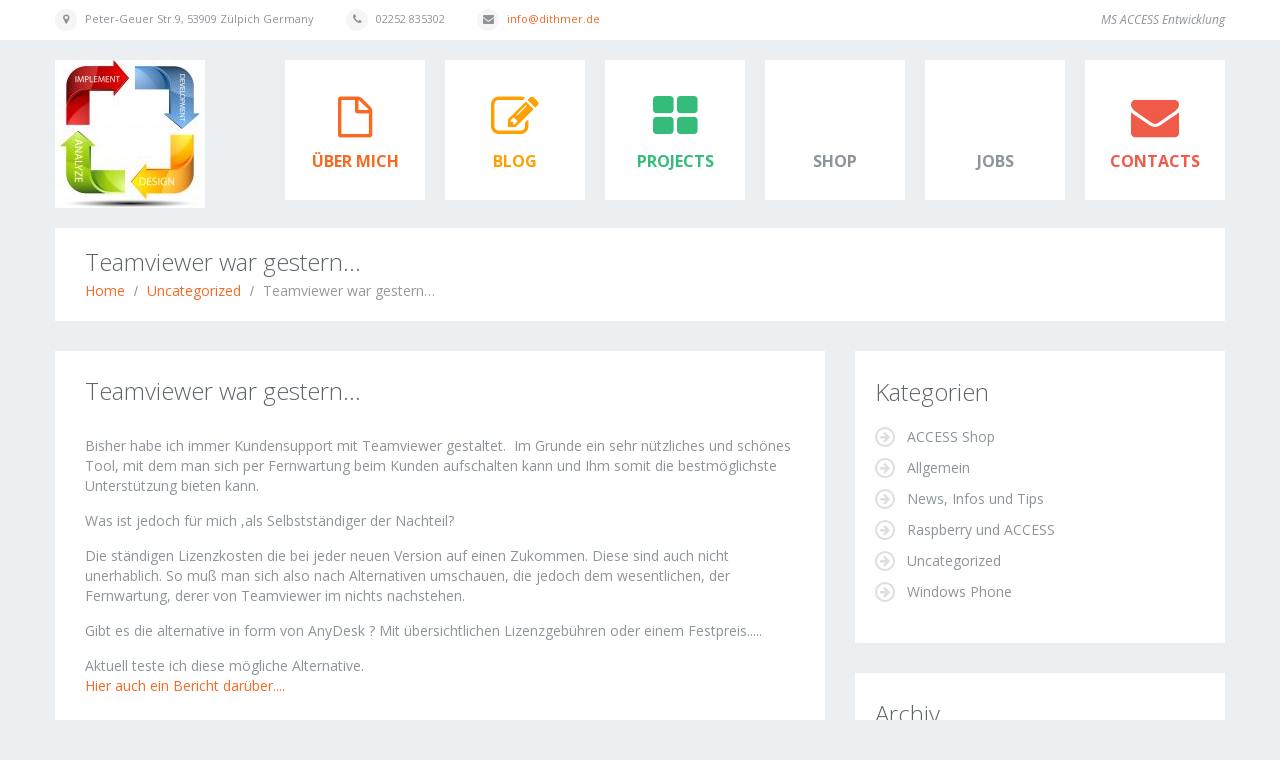

--- FILE ---
content_type: text/html; charset=UTF-8
request_url: https://www.dithmer.de/teamviewer-war-gestern/
body_size: 16144
content:
<!DOCTYPE html>
<!--[if lt IE 7 ]><html class="ie ie6" lang="de"> <![endif]-->
<!--[if IE 7 ]><html class="ie ie7" lang="de"> <![endif]-->
<!--[if IE 8 ]><html class="ie ie8" lang="de"> <![endif]-->
<!--[if IE 9 ]><html class="ie ie9" lang="de"> <![endif]-->
<!--[if (gt IE 9)|!(IE)]><!--><html lang="de"> <!--<![endif]-->
<head>
	
	<meta name="description" content="Teamviewer war gestern... - MS ACCESS Entwicklung | Softwareentwicklung und Beratung in MS ACCESS" />
	<meta charset="UTF-8" />
	<meta name="viewport" content="width=device-width, initial-scale=1.0">
	<link rel="profile" href="http://gmpg.org/xfn/11">
		<link rel="icon" href="https://www.dithmer.de/wp-content/uploads/2016/08/Firmenlogo.jpg" type="image/x-icon" />
		<link rel="alternate" type="application/rss+xml" title="MS ACCESS Entwicklung" href="https://www.dithmer.de/feed/" />
	<link rel="alternate" type="application/atom+xml" title="MS ACCESS Entwicklung" href="https://www.dithmer.de/feed/atom/" />
	<link rel="stylesheet" type="text/css" media="all" href="https://www.dithmer.de/wp-content/themes/theme44910-2/bootstrap/css/bootstrap.css" />
	<link rel="stylesheet" type="text/css" media="all" href="https://www.dithmer.de/wp-content/themes/theme44910-2/bootstrap/css/responsive.css" />
	<link rel="stylesheet" type="text/css" media="all" href="https://www.dithmer.de/wp-content/themes/CherryFramework/css/camera.css" />
	<link rel="stylesheet" type="text/css" media="all" href="https://www.dithmer.de/wp-content/themes/theme44910-2/style.css" />
	<script type="text/javascript" data-cookieconsent="ignore">
	window.dataLayer = window.dataLayer || [];

	function gtag() {
		dataLayer.push(arguments);
	}

	gtag("consent", "default", {
		ad_personalization: "denied",
		ad_storage: "denied",
		ad_user_data: "denied",
		analytics_storage: "denied",
		functionality_storage: "denied",
		personalization_storage: "denied",
		security_storage: "granted",
		wait_for_update: 500,
	});
	gtag("set", "ads_data_redaction", true);
	</script>
<script type="text/javascript" data-cookieconsent="ignore">
		(function (w, d, s, l, i) {
		w[l] = w[l] || [];
		w[l].push({'gtm.start': new Date().getTime(), event: 'gtm.js'});
		var f = d.getElementsByTagName(s)[0], j = d.createElement(s), dl = l !== 'dataLayer' ? '&l=' + l : '';
		j.async = true;
		j.src = 'https://www.googletagmanager.com/gtm.js?id=' + i + dl;
		f.parentNode.insertBefore(j, f);
	})(
		window,
		document,
		'script',
		'dataLayer',
		'G-HVS4SL5KY0'
	);
</script>
<script type="text/javascript"
		id="Cookiebot"
		src="https://consent.cookiebot.com/uc.js"
		data-implementation="wp"
		data-cbid="a00b09d4-b459-4187-bd66-3b4b7b341e61"
						data-culture="DE"
				data-blockingmode="auto"
	></script>
<meta name='robots' content='index, follow, max-video-preview:-1, max-snippet:-1, max-image-preview:large' />

	<!-- This site is optimized with the Yoast SEO plugin v18.0 - https://yoast.com/wordpress/plugins/seo/ -->
	<title>Teamviewer war gestern... - MS ACCESS Entwicklung</title>
	<link rel="canonical" href="https://www.dithmer.de/teamviewer-war-gestern/" />
	<meta property="og:locale" content="de_DE" />
	<meta property="og:type" content="article" />
	<meta property="og:title" content="Teamviewer war gestern... - MS ACCESS Entwicklung" />
	<meta property="og:description" content="Bisher habe ich immer Kundensupport mit Teamviewer gestaltet.  Im Grunde ein sehr nützliches und schönes Tool, mit dem man sich per Fernwartung beim Kunden aufschalten kann und Ihm somit die bestmöglichste Unterstützung bieten kann. Was ist jedoch für mich ,als Selbstständiger der Nachteil? Die ständigen Lizenzkosten die bei jeder neuen Version auf einen Zukommen. Diese sind auch nicht unerhablich. So&nbsp;Weiter lesen" />
	<meta property="og:url" content="https://www.dithmer.de/teamviewer-war-gestern/" />
	<meta property="og:site_name" content="MS ACCESS Entwicklung" />
	<meta property="article:publisher" content="https://www.facebook.com/accessentwickler/" />
	<meta property="article:published_time" content="2014-07-20T11:13:24+00:00" />
	<meta name="twitter:card" content="summary" />
	<meta name="twitter:label1" content="Verfasst von" />
	<meta name="twitter:data1" content="odithmer" />
	<meta name="twitter:label2" content="Geschätzte Lesezeit" />
	<meta name="twitter:data2" content="1 Minute" />
	<script type="application/ld+json" class="yoast-schema-graph">{"@context":"https://schema.org","@graph":[{"@type":"WebSite","@id":"https://www.dithmer.de/#website","url":"https://www.dithmer.de/","name":"MS ACCESS Entwicklung","description":"Softwareentwicklung und Beratung in MS ACCESS","potentialAction":[{"@type":"SearchAction","target":{"@type":"EntryPoint","urlTemplate":"https://www.dithmer.de/?s={search_term_string}"},"query-input":"required name=search_term_string"}],"inLanguage":"de"},{"@type":"WebPage","@id":"https://www.dithmer.de/teamviewer-war-gestern/#webpage","url":"https://www.dithmer.de/teamviewer-war-gestern/","name":"Teamviewer war gestern... - MS ACCESS Entwicklung","isPartOf":{"@id":"https://www.dithmer.de/#website"},"datePublished":"2014-07-20T11:13:24+00:00","dateModified":"2014-07-20T11:13:24+00:00","author":{"@id":"https://www.dithmer.de/#/schema/person/3ab3d8968c6f2872579c9924a7f24501"},"breadcrumb":{"@id":"https://www.dithmer.de/teamviewer-war-gestern/#breadcrumb"},"inLanguage":"de","potentialAction":[{"@type":"ReadAction","target":["https://www.dithmer.de/teamviewer-war-gestern/"]}]},{"@type":"BreadcrumbList","@id":"https://www.dithmer.de/teamviewer-war-gestern/#breadcrumb","itemListElement":[{"@type":"ListItem","position":1,"name":"Startseite","item":"https://www.dithmer.de/"},{"@type":"ListItem","position":2,"name":"Blog","item":"https://www.dithmer.de/blog/"},{"@type":"ListItem","position":3,"name":"Teamviewer war gestern&#8230;"}]},{"@type":"Person","@id":"https://www.dithmer.de/#/schema/person/3ab3d8968c6f2872579c9924a7f24501","name":"odithmer","image":{"@type":"ImageObject","@id":"https://www.dithmer.de/#personlogo","inLanguage":"de","url":"https://secure.gravatar.com/avatar/bed3662b2c7bec2232e457e53b6fb995?s=96&d=mm&r=g","contentUrl":"https://secure.gravatar.com/avatar/bed3662b2c7bec2232e457e53b6fb995?s=96&d=mm&r=g","caption":"odithmer"},"url":"https://www.dithmer.de/author/odithmer/"}]}</script>
	<!-- / Yoast SEO plugin. -->


<link rel='dns-prefetch' href='//www.dithmer.de' />
<link rel='dns-prefetch' href='//maps.googleapis.com' />
<link rel='dns-prefetch' href='//www.googletagmanager.com' />
<link rel='dns-prefetch' href='//netdna.bootstrapcdn.com' />
<link rel='dns-prefetch' href='//fonts.googleapis.com' />
<link rel='dns-prefetch' href='//s.w.org' />
<link rel="alternate" type="application/rss+xml" title="MS ACCESS Entwicklung &raquo; Feed" href="https://www.dithmer.de/feed/" />
<link rel="alternate" type="application/rss+xml" title="MS ACCESS Entwicklung &raquo; Kommentar-Feed" href="https://www.dithmer.de/comments/feed/" />
<link rel="alternate" type="application/rss+xml" title="MS ACCESS Entwicklung &raquo; Teamviewer war gestern&#8230;-Kommentar-Feed" href="https://www.dithmer.de/teamviewer-war-gestern/feed/" />
		<script type="text/javascript">
			window._wpemojiSettings = {"baseUrl":"https:\/\/s.w.org\/images\/core\/emoji\/13.1.0\/72x72\/","ext":".png","svgUrl":"https:\/\/s.w.org\/images\/core\/emoji\/13.1.0\/svg\/","svgExt":".svg","source":{"concatemoji":"https:\/\/www.dithmer.de\/wp-includes\/js\/wp-emoji-release.min.js?ver=8fc46f0c93119dd09c19843191c3c0f7"}};
			!function(e,a,t){var n,r,o,i=a.createElement("canvas"),p=i.getContext&&i.getContext("2d");function s(e,t){var a=String.fromCharCode;p.clearRect(0,0,i.width,i.height),p.fillText(a.apply(this,e),0,0);e=i.toDataURL();return p.clearRect(0,0,i.width,i.height),p.fillText(a.apply(this,t),0,0),e===i.toDataURL()}function c(e){var t=a.createElement("script");t.src=e,t.defer=t.type="text/javascript",a.getElementsByTagName("head")[0].appendChild(t)}for(o=Array("flag","emoji"),t.supports={everything:!0,everythingExceptFlag:!0},r=0;r<o.length;r++)t.supports[o[r]]=function(e){if(!p||!p.fillText)return!1;switch(p.textBaseline="top",p.font="600 32px Arial",e){case"flag":return s([127987,65039,8205,9895,65039],[127987,65039,8203,9895,65039])?!1:!s([55356,56826,55356,56819],[55356,56826,8203,55356,56819])&&!s([55356,57332,56128,56423,56128,56418,56128,56421,56128,56430,56128,56423,56128,56447],[55356,57332,8203,56128,56423,8203,56128,56418,8203,56128,56421,8203,56128,56430,8203,56128,56423,8203,56128,56447]);case"emoji":return!s([10084,65039,8205,55357,56613],[10084,65039,8203,55357,56613])}return!1}(o[r]),t.supports.everything=t.supports.everything&&t.supports[o[r]],"flag"!==o[r]&&(t.supports.everythingExceptFlag=t.supports.everythingExceptFlag&&t.supports[o[r]]);t.supports.everythingExceptFlag=t.supports.everythingExceptFlag&&!t.supports.flag,t.DOMReady=!1,t.readyCallback=function(){t.DOMReady=!0},t.supports.everything||(n=function(){t.readyCallback()},a.addEventListener?(a.addEventListener("DOMContentLoaded",n,!1),e.addEventListener("load",n,!1)):(e.attachEvent("onload",n),a.attachEvent("onreadystatechange",function(){"complete"===a.readyState&&t.readyCallback()})),(n=t.source||{}).concatemoji?c(n.concatemoji):n.wpemoji&&n.twemoji&&(c(n.twemoji),c(n.wpemoji)))}(window,document,window._wpemojiSettings);
		</script>
		<style type="text/css">
img.wp-smiley,
img.emoji {
	display: inline !important;
	border: none !important;
	box-shadow: none !important;
	height: 1em !important;
	width: 1em !important;
	margin: 0 .07em !important;
	vertical-align: -0.1em !important;
	background: none !important;
	padding: 0 !important;
}
</style>
	<link rel='stylesheet' id='flexslider-css'  href='https://www.dithmer.de/wp-content/plugins/cherry-plugin/lib/js/FlexSlider/flexslider.css?ver=2.2.0' type='text/css' media='all' />
<link rel='stylesheet' id='owl-carousel-css'  href='https://www.dithmer.de/wp-content/plugins/cherry-plugin/lib/js/owl-carousel/owl.carousel.css?ver=1.24' type='text/css' media='all' />
<link rel='stylesheet' id='owl-theme-css'  href='https://www.dithmer.de/wp-content/plugins/cherry-plugin/lib/js/owl-carousel/owl.theme.css?ver=1.24' type='text/css' media='all' />
<link rel='stylesheet' id='font-awesome-css'  href='//netdna.bootstrapcdn.com/font-awesome/3.2.1/css/font-awesome.css?ver=3.2.1' type='text/css' media='all' />
<link rel='stylesheet' id='cherry-plugin-css'  href='https://www.dithmer.de/wp-content/plugins/cherry-plugin/includes/css/cherry-plugin.css?ver=1.2.8.2' type='text/css' media='all' />
<link rel='stylesheet' id='wp-block-library-css'  href='https://www.dithmer.de/wp-includes/css/dist/block-library/style.min.css?ver=8fc46f0c93119dd09c19843191c3c0f7' type='text/css' media='all' />
<link rel='stylesheet' id='contact-form-7-css'  href='https://www.dithmer.de/wp-content/plugins/contact-form-7/includes/css/styles.css?ver=5.5.4' type='text/css' media='all' />
<link rel='stylesheet' id='wp-polls-css'  href='https://www.dithmer.de/wp-content/plugins/wp-polls/polls-css.css?ver=2.77.3' type='text/css' media='all' />
<style id='wp-polls-inline-css' type='text/css'>
.wp-polls .pollbar {
	margin: 1px;
	font-size: 6px;
	line-height: 8px;
	height: 8px;
	background-image: url('https://www.dithmer.de/wp-content/plugins/wp-polls/images/default/pollbg.gif');
	border: 1px solid #c8c8c8;
}

</style>
<link rel='stylesheet' id='theme44910-css'  href='https://www.dithmer.de/wp-content/themes/theme44910-2/main-style.css' type='text/css' media='all' />
<link rel='stylesheet' id='prettyPhoto-css'  href='https://www.dithmer.de/wp-content/themes/CherryFramework/css/prettyPhoto.css?ver=3.1.5' type='text/css' media='all' />
<link rel='stylesheet' id='magnific-popup-css'  href='https://www.dithmer.de/wp-content/themes/CherryFramework/css/magnific-popup.css?ver=0.9.3' type='text/css' media='all' />
<link rel='stylesheet' id='mediaelement-css'  href='https://www.dithmer.de/wp-includes/js/mediaelement/mediaelementplayer-legacy.min.css?ver=4.2.16' type='text/css' media='all' />
<link rel='stylesheet' id='wp-mediaelement-css'  href='https://www.dithmer.de/wp-includes/js/mediaelement/wp-mediaelement.min.css?ver=8fc46f0c93119dd09c19843191c3c0f7' type='text/css' media='all' />
<link rel='stylesheet' id='sd-buttons-css'  href='https://www.dithmer.de/wp-content/plugins/sell-downloads/sd-styles/sd-buttons.css?ver=8fc46f0c93119dd09c19843191c3c0f7' type='text/css' media='all' />
<link rel='stylesheet' id='sd-style-css'  href='https://www.dithmer.de/wp-content/plugins/sell-downloads/sd-styles/sd-public.css?ver=8fc46f0c93119dd09c19843191c3c0f7' type='text/css' media='all' />
<link rel='stylesheet' id='sd-css-layout-css'  href='https://www.dithmer.de/wp-content/plugins/sell-downloads/sd-layouts/01/style.css?ver=8fc46f0c93119dd09c19843191c3c0f7' type='text/css' media='all' />
<link rel='stylesheet' id='options_typography_Open+Sans-css'  href='//fonts.googleapis.com/css?family=Open+Sans&#038;subset=latin' type='text/css' media='all' />
<script type='text/javascript' src='https://www.dithmer.de/wp-content/themes/CherryFramework/js/jquery-1.7.2.min.js?ver=1.7.2' id='jquery-js'></script>
<script type='text/javascript' src='https://www.dithmer.de/wp-content/plugins/cherry-plugin/lib/js/jquery.easing.1.3.js?ver=1.3' id='easing-js'></script>
<script type='text/javascript' src='https://www.dithmer.de/wp-content/plugins/cherry-plugin/lib/js/elasti-carousel/jquery.elastislide.js?ver=1.2.8.2' id='elastislide-js'></script>
<script type='text/javascript' src='//maps.googleapis.com/maps/api/js?v=3&#038;signed_in=false&#038;key&#038;ver=8fc46f0c93119dd09c19843191c3c0f7' id='googlemapapis-js'></script>
<script type='text/javascript' src='https://www.dithmer.de/wp-content/themes/theme44910-2/js/jQuery.BlackAndWhite.min.js?ver=1.0' id='BlackAndWhite-js'></script>
<script type='text/javascript' src='https://www.dithmer.de/wp-content/themes/theme44910-2/js/my_script.js?ver=1.0' id='my_script-js'></script>
<script type='text/javascript' src='https://www.dithmer.de/wp-content/themes/CherryFramework/js/jquery-migrate-1.2.1.min.js?ver=1.2.1' id='migrate-js'></script>
<script type='text/javascript' src='https://www.dithmer.de/wp-includes/js/swfobject.js?ver=2.2-20120417' id='swfobject-js'></script>
<script type='text/javascript' src='https://www.dithmer.de/wp-content/themes/CherryFramework/js/modernizr.js?ver=2.0.6' id='modernizr-js'></script>
<script type='text/javascript' src='https://www.dithmer.de/wp-content/themes/CherryFramework/js/jflickrfeed.js?ver=1.0' id='jflickrfeed-js'></script>
<script type='text/javascript' src='https://www.dithmer.de/wp-content/themes/CherryFramework/js/custom.js?ver=1.0' id='custom-js'></script>
<script type='text/javascript' src='https://www.dithmer.de/wp-content/themes/CherryFramework/js/jquery.prettyPhoto.js?ver=3.1.5' id='prettyPhoto-js'></script>
<script type='text/javascript' src='https://www.dithmer.de/wp-content/themes/CherryFramework/bootstrap/js/bootstrap.min.js?ver=2.3.0' id='bootstrap-js'></script>
<script type='text/javascript' id='mediaelement-core-js-before'>
var mejsL10n = {"language":"de","strings":{"mejs.download-file":"Datei herunterladen","mejs.install-flash":"Du verwendest einen Browser, der nicht den Flash-Player aktiviert oder installiert hat. Bitte aktiviere dein Flash-Player-Plugin oder lade die neueste Version von https:\/\/get.adobe.com\/flashplayer\/ herunter","mejs.fullscreen":"Vollbild","mejs.play":"Wiedergeben","mejs.pause":"Pausieren","mejs.time-slider":"Zeit-Schieberegler","mejs.time-help-text":"Benutze die Pfeiltasten Links\/Rechts, um 1\u00a0Sekunde vor- oder zur\u00fcckzuspringen. Mit den Pfeiltasten Hoch\/Runter kannst du um 10\u00a0Sekunden vor- oder zur\u00fcckspringen.","mejs.live-broadcast":"Live-\u00dcbertragung","mejs.volume-help-text":"Pfeiltasten Hoch\/Runter benutzen, um die Lautst\u00e4rke zu regeln.","mejs.unmute":"Lautschalten","mejs.mute":"Stummschalten","mejs.volume-slider":"Lautst\u00e4rkeregler","mejs.video-player":"Video-Player","mejs.audio-player":"Audio-Player","mejs.captions-subtitles":"Untertitel","mejs.captions-chapters":"Kapitel","mejs.none":"Keine","mejs.afrikaans":"Afrikaans","mejs.albanian":"Albanisch","mejs.arabic":"Arabisch","mejs.belarusian":"Wei\u00dfrussisch","mejs.bulgarian":"Bulgarisch","mejs.catalan":"Katalanisch","mejs.chinese":"Chinesisch","mejs.chinese-simplified":"Chinesisch (vereinfacht)","mejs.chinese-traditional":"Chinesisch (traditionell)","mejs.croatian":"Kroatisch","mejs.czech":"Tschechisch","mejs.danish":"D\u00e4nisch","mejs.dutch":"Niederl\u00e4ndisch","mejs.english":"Englisch","mejs.estonian":"Estnisch","mejs.filipino":"Filipino","mejs.finnish":"Finnisch","mejs.french":"Franz\u00f6sisch","mejs.galician":"Galicisch","mejs.german":"Deutsch","mejs.greek":"Griechisch","mejs.haitian-creole":"Haitianisch-Kreolisch","mejs.hebrew":"Hebr\u00e4isch","mejs.hindi":"Hindi","mejs.hungarian":"Ungarisch","mejs.icelandic":"Isl\u00e4ndisch","mejs.indonesian":"Indonesisch","mejs.irish":"Irisch","mejs.italian":"Italienisch","mejs.japanese":"Japanisch","mejs.korean":"Koreanisch","mejs.latvian":"Lettisch","mejs.lithuanian":"Litauisch","mejs.macedonian":"Mazedonisch","mejs.malay":"Malaiisch","mejs.maltese":"Maltesisch","mejs.norwegian":"Norwegisch","mejs.persian":"Persisch","mejs.polish":"Polnisch","mejs.portuguese":"Portugiesisch","mejs.romanian":"Rum\u00e4nisch","mejs.russian":"Russisch","mejs.serbian":"Serbisch","mejs.slovak":"Slowakisch","mejs.slovenian":"Slowenisch","mejs.spanish":"Spanisch","mejs.swahili":"Suaheli","mejs.swedish":"Schwedisch","mejs.tagalog":"Tagalog","mejs.thai":"Thai","mejs.turkish":"T\u00fcrkisch","mejs.ukrainian":"Ukrainisch","mejs.vietnamese":"Vietnamesisch","mejs.welsh":"Walisisch","mejs.yiddish":"Jiddisch"}};
</script>
<script type='text/javascript' src='https://www.dithmer.de/wp-includes/js/mediaelement/mediaelement-and-player.min.js?ver=4.2.16' id='mediaelement-core-js'></script>
<script type='text/javascript' src='https://www.dithmer.de/wp-includes/js/mediaelement/mediaelement-migrate.min.js?ver=8fc46f0c93119dd09c19843191c3c0f7' id='mediaelement-migrate-js'></script>
<script type='text/javascript' id='mediaelement-js-extra'>
/* <![CDATA[ */
var _wpmejsSettings = {"pluginPath":"\/wp-includes\/js\/mediaelement\/","classPrefix":"mejs-","stretching":"responsive"};
/* ]]> */
</script>
<script type='text/javascript' src='https://www.dithmer.de/wp-includes/js/mediaelement/wp-mediaelement.min.js?ver=8fc46f0c93119dd09c19843191c3c0f7' id='wp-mediaelement-js'></script>
<script type='text/javascript' id='sd-media-script-js-extra'>
/* <![CDATA[ */
var sd_global = {"url":"https:\/\/www.dithmer.de\/wp-content\/plugins\/sell-downloads","hurl":"https:\/\/www.dithmer.de\/","texts":{"close_demo":"close","download_demo":"download file","plugin_fault":"The Object to display the demo file is not enabled in your browser. CLICK HERE to download the demo file"}};
/* ]]> */
</script>
<script type='text/javascript' src='https://www.dithmer.de/wp-content/plugins/sell-downloads/sd-script/sd-public.js' id='sd-media-script-js'></script>
<script type='text/javascript' src='https://www.dithmer.de/wp-content/plugins/sell-downloads/sd-layouts/01/script.js?ver=8fc46f0c93119dd09c19843191c3c0f7' id='sd-js-layout-js'></script>

<!-- Google Tag (gtac.js) durch Site-Kit hinzugefügt -->

<!-- Von Site Kit hinzugefügtes Google-Analytics-Snippet -->
<script type='text/javascript' src='https://www.googletagmanager.com/gtag/js?id=GT-5MXQLGB' id='google_gtagjs-js' async></script>
<script type='text/javascript' id='google_gtagjs-js-after'>
window.dataLayer = window.dataLayer || [];function gtag(){dataLayer.push(arguments);}
gtag("set","linker",{"domains":["www.dithmer.de"]});
gtag("js", new Date());
gtag("set", "developer_id.dZTNiMT", true);
gtag("config", "GT-5MXQLGB");
</script>

<!-- End Google tag (gtag.js) snippet added by Site Kit -->
<link rel="https://api.w.org/" href="https://www.dithmer.de/wp-json/" /><link rel="alternate" type="application/json" href="https://www.dithmer.de/wp-json/wp/v2/posts/2269" /><link rel="EditURI" type="application/rsd+xml" title="RSD" href="https://www.dithmer.de/xmlrpc.php?rsd" />
<link rel="wlwmanifest" type="application/wlwmanifest+xml" href="https://www.dithmer.de/wp-includes/wlwmanifest.xml" /> 

<link rel='shortlink' href='https://www.dithmer.de/?p=2269' />
<link rel="alternate" type="application/json+oembed" href="https://www.dithmer.de/wp-json/oembed/1.0/embed?url=https%3A%2F%2Fwww.dithmer.de%2Fteamviewer-war-gestern%2F" />
<link rel="alternate" type="text/xml+oembed" href="https://www.dithmer.de/wp-json/oembed/1.0/embed?url=https%3A%2F%2Fwww.dithmer.de%2Fteamviewer-war-gestern%2F&#038;format=xml" />
<meta name="generator" content="Site Kit by Google 1.124.0" /><script>
 var system_folder = 'https://www.dithmer.de/wp-content/themes/CherryFramework/admin/data_management/',
	 CHILD_URL ='https://www.dithmer.de/wp-content/themes/theme44910-2',
	 PARENT_URL = 'https://www.dithmer.de/wp-content/themes/CherryFramework', 
	 CURRENT_THEME = 'theme44910'</script>
<style type='text/css'>

</style><link rel="pingback" href="https://www.dithmer.de/xmlrpc.php">

<!-- Durch Site Kit hinzugefügte Google AdSense Metatags -->
<meta name="google-adsense-platform-account" content="ca-host-pub-2644536267352236">
<meta name="google-adsense-platform-domain" content="sitekit.withgoogle.com">
<!-- Beende durch Site Kit hinzugefügte Google AdSense Metatags -->

<style type='text/css'>
h1 { font: normal 30px/30px Open Sans;  color:#606569; }
h2 { font: normal 24px/29px Open Sans;  color:#606569; }
h3 { font: normal 18px/20px Open Sans;  color:#606569; }
h4 { font: normal 14px/18px Open Sans;  color:#606569; }
h5 { font: bold 12px/18px Open Sans;  color:#333333; }
h6 { font: normal 12px/18px Open Sans;  color:#333333; }
body { font-weight: normal;}
.logo_h__txt, .logo_link { font: normal 48px/58px Open Sans;  color:#FFFFFF; }
.sf-menu > li > a { font: bold 16px/18px Open Sans;  color:#8d949a; }
.nav.footer-nav a { font: normal 12px/18px Open Sans;  color:#FFFFFF; }
</style>
<link rel="icon" href="https://www.dithmer.de/wp-content/uploads/2016/08/cropped-Firmenlogo-32x32.jpg" sizes="32x32" />
<link rel="icon" href="https://www.dithmer.de/wp-content/uploads/2016/08/cropped-Firmenlogo-192x192.jpg" sizes="192x192" />
<link rel="apple-touch-icon" href="https://www.dithmer.de/wp-content/uploads/2016/08/cropped-Firmenlogo-180x180.jpg" />
<meta name="msapplication-TileImage" content="https://www.dithmer.de/wp-content/uploads/2016/08/cropped-Firmenlogo-270x270.jpg" />
		<!--[if lt IE 9]>
		<div id="ie7-alert" style="width: 100%; text-align:center;">
			<img src="http://tmbhtest.com/images/ie7.jpg" alt="Upgrade IE 8" width="640" height="344" border="0" usemap="#Map" />
			<map name="Map" id="Map"><area shape="rect" coords="496,201,604,329" href="http://www.microsoft.com/windows/internet-explorer/default.aspx" target="_blank" alt="Download Interent Explorer" /><area shape="rect" coords="380,201,488,329" href="http://www.apple.com/safari/download/" target="_blank" alt="Download Apple Safari" /><area shape="rect" coords="268,202,376,330" href="http://www.opera.com/download/" target="_blank" alt="Download Opera" /><area shape="rect" coords="155,202,263,330" href="http://www.mozilla.com/" target="_blank" alt="Download Firefox" /><area shape="rect" coords="35,201,143,329" href="http://www.google.com/chrome" target="_blank" alt="Download Google Chrome" />
			</map>
		</div>
	<![endif]-->
	<!--[if gte IE 9]><!-->
		<script src="https://www.dithmer.de/wp-content/themes/CherryFramework/js/jquery.mobile.customized.min.js" type="text/javascript"></script>
		<script type="text/javascript">
			jQuery(function(){
				jQuery('.sf-menu').mobileMenu({defaultText: "Zu..."});
			});
		</script>
	<!--<![endif]-->
	<script type="text/javascript">
		// Init navigation menu
		jQuery(function(){
		// main navigation init
			jQuery('ul.sf-menu').superfish({
				delay: 1000, // the delay in milliseconds that the mouse can remain outside a sub-menu without it closing
				animation: {
					opacity: "show",
					height: "show"
				}, // used to animate the sub-menu open
				speed: "normal", // animation speed
				autoArrows: false, // generation of arrow mark-up (for submenu)
				disableHI: true // to disable hoverIntent detection
			});

		//Zoom fix
		//IPad/IPhone
			var viewportmeta = document.querySelector && document.querySelector('meta[name="viewport"]'),
				ua = navigator.userAgent,
				gestureStart = function () {
					viewportmeta.content = "width=device-width, minimum-scale=0.25, maximum-scale=1.6, initial-scale=1.0";
				},
				scaleFix = function () {
					if (viewportmeta && /iPhone|iPad/.test(ua) && !/Opera Mini/.test(ua)) {
						viewportmeta.content = "width=device-width, minimum-scale=1.0, maximum-scale=1.0";
						document.addEventListener("gesturestart", gestureStart, false);
					}
				};
			scaleFix();
		})
	</script>
	<!-- stick up menu -->
	<script type="text/javascript">
		jQuery(document).ready(function(){
			if(!device.mobile() && !device.tablet()){
				jQuery('.header .nav__primary').tmStickUp({
					correctionSelector: jQuery('#wpadminbar')
				,	listenSelector: jQuery('.listenSelector')
				,	active: false				,	pseudo: true				});
			}
		})
	</script>
</head>

<body class="post-template-default single single-post postid-2269 single-format-standard cat-1-id">
	<div id="motopress-main" class="main-holder">
		<!--Begin #motopress-main-->
		<header class="motopress-wrapper header">
			<div class="container">
				<div class="row">
					<div class="span12" data-motopress-wrapper-file="wrapper/wrapper-header.php" data-motopress-wrapper-type="header" data-motopress-id="6971d457ab03a">
						<div class="tail-top">
    <div class="clearfix">
	<div class="pull-left" data-motopress-type="static" data-motopress-static-file="static/static-contacts.php">
	    <span class="contacts">
	  
		<address>Peter-Geuer Str.9, 53909 Zülpich Germany</address>
				<span class="tel">02252 835302</span>
		  
		<span class="mail"><a href="mailto:info@dithmer.de">info@dithmer.de</a></span>
	</span>	</div>
	<div class="pull-right" data-motopress-type="static" data-motopress-static-file="static/static-slogan.php">
	    <span class="slogan">
	MS ACCESS Entwicklung  
</span>	</div>
    </div>
</div>
<div class="clearfix">
    <div class="pull-left" data-motopress-type="static" data-motopress-static-file="static/static-logo.php">
    	<!-- BEGIN LOGO -->                     
<div class="logo pull-left">                            
												<a href="https://www.dithmer.de/" class="logo_h logo_h__img"><img src="https://www.dithmer.de/wp-content/uploads/2016/08/Firmenlogo-e1574079872587.jpg" alt="MS ACCESS Entwicklung" title="Softwareentwicklung und Beratung in MS ACCESS"></a>
						</div>
<!-- END LOGO -->    </div>
    <div class="pull-right" data-motopress-type="static" data-motopress-static-file="static/static-nav.php">
    	<!-- BEGIN MAIN NAVIGATION -->
<nav class="nav nav__primary clearfix">
<ul id="topnav" class="sf-menu"><li id="menu-item-1810" class="color-2 icon-file-alt menu-item menu-item-type-post_type menu-item-object-page"><a href="https://www.dithmer.de/about/">Über mich</a></li>
<li id="menu-item-1806" class="color-3 icon-edit menu-item menu-item-type-post_type menu-item-object-page current_page_parent"><a href="https://www.dithmer.de/blog/">Blog</a></li>
<li id="menu-item-1808" class="color-4 icon-th-large menu-item menu-item-type-post_type menu-item-object-page"><a href="https://www.dithmer.de/portfolio/">Projects</a></li>
<li id="menu-item-2737" class="menu-item menu-item-type-post_type menu-item-object-page"><a href="https://www.dithmer.de/access-tools/">Shop</a></li>
<li id="menu-item-3122" class="menu-item menu-item-type-post_type menu-item-object-page"><a href="https://www.dithmer.de/jobs/">Jobs</a></li>
<li id="menu-item-1804" class="color-5 icon-envelope menu-item menu-item-type-post_type menu-item-object-page"><a href="https://www.dithmer.de/contacts/">Contacts</a></li>
</ul></nav><!-- END MAIN NAVIGATION -->    </div>
</div>					</div>
				</div>
			</div>
		</header><div class="motopress-wrapper content-holder clearfix">
	<div class="container">
		<div class="row">
			<div class="span12" data-motopress-wrapper-file="single.php" data-motopress-wrapper-type="content">
				<div class="row">
					<div class="span12" data-motopress-type="static" data-motopress-static-file="static/static-title.php">
						<section class="title-section">
	<h1 class="title-header">
					Teamviewer war gestern&#8230;	</h1>
				<!-- BEGIN BREADCRUMBS-->
			<ul class="breadcrumb breadcrumb__t"><li><a href="https://www.dithmer.de">Home</a></li><li class="divider"></li><li><a href="https://www.dithmer.de/category/uncategorized/">Uncategorized</a></li><li class="divider"></li><li class="active">Teamviewer war gestern&#8230;</li></ul>			<!-- END BREADCRUMBS -->
	</section><!-- .title-section -->
					</div>
				</div>
				<div class="row">
					<div class="span8 right right" id="content" data-motopress-type="loop" data-motopress-loop-file="loop/loop-single.php">
						<article id="post-2269" class="post__holder post-2269 post type-post status-publish format-standard hentry category-uncategorized cat-1-id">
	<header class="post-header">
					<h1 class="post-title">Teamviewer war gestern&#8230;</h1>				
			</header>
				
		
		
	<!-- Post Content -->
	<div class="post_content">	
		<p>Bisher habe ich immer Kundensupport mit Teamviewer gestaltet.  Im Grunde ein sehr nützliches und schönes Tool, mit dem man sich per Fernwartung beim Kunden aufschalten kann und Ihm somit die bestmöglichste Unterstützung bieten kann.</p>
<p>Was ist jedoch für mich ,als Selbstständiger der Nachteil?</p>
<p>Die ständigen Lizenzkosten die bei jeder neuen Version auf einen Zukommen. Diese sind auch nicht unerhablich. So muß man sich also nach Alternativen umschauen, die jedoch dem wesentlichen, der Fernwartung, derer von Teamviewer im nichts nachstehen.</p>
<p>Gibt es die alternative in form von AnyDesk ? Mit übersichtlichen Lizenzgebühren oder einem Festpreis.....</p>
<p>Aktuell teste ich diese mögliche Alternative.<br />
<a title="Hier auch ein Bericht darüber...." href="http://www.deutsche-startups.de/2014/07/16/anydesk-verspricht-pc-fernsteuerung-echtzeit/">Hier auch ein Bericht darüber....</a></p>
		<div class="clear"></div>
	</div>
	<!-- //Post Content -->	
		
	<!-- Post Meta -->
<div class="post_meta meta_type_line"><div class="post_meta_unite clearfix"><div class="meta_group clearfix">								<div class="post_category">
									<i class="icon-bookmark"></i>
									<a href="https://www.dithmer.de/category/uncategorized/" rel="category tag">Uncategorized</a>								</div>
																<div class="post_date">
									<i class="icon-calendar"></i>
									<time datetime="2014-07-20T11:13:24">Juli 20, 2014</time>								</div>
																<div class="post_author">
									<i class="icon-user"></i>
									<a href="https://www.dithmer.de/author/odithmer/" title="Beiträge von odithmer" rel="author">odithmer</a>								</div>
								</div><div class="meta_group clearfix">								<div class="post_views" title="Anzahl der Ansichten.">
									<i class="icon-eye-open"></i>
									2640								</div>
																<div class="post_like">
									<a  class="not_voting " title="Nur registrierte Nutzer können abstimmen!" date-type="like" >
										<i class="icon-thumbs-up"></i>
										<span class="voting_count">1</span>									</a>
								</div>
								</div><div class="meta_group clearfix"></div></div></div><!--// Post Meta -->			 
</article><!-- .share-buttons -->

		<!-- Facebook Like Button -->
		<script>(function(d, s, id) {
			var js, fjs = d.getElementsByTagName(s)[0];
				if (d.getElementById(id)) {return;}
				js = d.createElement(s); js.id = id;
				js.src = "//connect.facebook.net/en_US/all.js#xfbml=1";
				fjs.parentNode.insertBefore(js, fjs);
			}(document, 'script', 'facebook-jssdk'));
		</script>

		<!-- Google+ Button -->
		<script type="text/javascript">
			(function() {
				var po = document.createElement('script'); po.type = 'text/javascript'; po.async = true;
				po.src = '//apis.google.com/js/plusone.js';
				var s = document.getElementsByTagName('script')[0]; s.parentNode.insertBefore(po, s);
			})();
		</script>
		<ul class="share-buttons unstyled clearfix">
			<li class="twitter">
				<a href="//twitter.com/share" class="twitter-share-button">Diesen Artikel bei Twitter verbreiten</a>
				<script>!function(d,s,id){var js,fjs=d.getElementsByTagName(s)[0],p=/^http:/.test(d.location)?'http':'https';if(!d.getElementById(id)){js=d.createElement(s);js.id=id;js.src=p+'://platform.twitter.com/widgets.js';fjs.parentNode.insertBefore(js,fjs);}}(document, 'script', 'twitter-wjs');</script>
			</li>
			<li class="facebook">
				<div id="fb-root"></div><div class="fb-like" data-href="https://www.dithmer.de/teamviewer-war-gestern/" data-send="false" data-layout="button_count" data-width="100" data-show-faces="false" data-font="arial"></div>
			</li>
			<li class="google">
				<div class="g-plusone" data-size="medium" data-href="https://www.dithmer.de/teamviewer-war-gestern/"></div>
			</li>
			<li class="pinterest">
				<a href="javascript:void((function(){var e=document.createElement('script');e.setAttribute('type','text/javascript');e.setAttribute('charset','UTF-8');e.setAttribute('src','//assets.pinterest.com/js/pinmarklet.js?r='+Math.random()*99999999);document.body.appendChild(e)})());"><img src='//assets.pinterest.com/images/PinExt.png' alt=""/></a>
			</li>
		</ul><!-- //.share-buttons -->

	<div class="post-author clearfix">
	<h3 class="post-author_h">Geschrieben von <a href="https://www.dithmer.de/author/odithmer/" title="Beiträge von odithmer" rel="author">odithmer</a></h3>
	<p class="post-author_gravatar"><img alt='' src='https://secure.gravatar.com/avatar/bed3662b2c7bec2232e457e53b6fb995?s=80&#038;d=mm&#038;r=g' srcset='https://secure.gravatar.com/avatar/bed3662b2c7bec2232e457e53b6fb995?s=160&#038;d=mm&#038;r=g 2x' class='avatar avatar-80 photo' height='80' width='80' loading='lazy'/></p>
	<div class="post-author_desc">
	 
		<div class="post-author_link">
			<p>Zeige alle Artikel von: <a href="https://www.dithmer.de/author/odithmer/" title="Beiträge von odithmer" rel="author">odithmer</a></p>
		</div>
	</div>
</div><!--.post-author-->

<!-- BEGIN Comments -->	
	
				<!-- If comments are open, but there are no comments. -->
	   <p class="nocomments">Noch keine Kommentare bis jetzt.</p>			
		

	
	<div id="respond">

	<h3>Einen Kommentar schreiben</h3>

	<div class="cancel-comment-reply">
		<small><a rel="nofollow" id="cancel-comment-reply-link" href="/teamviewer-war-gestern/#respond" style="display:none;">Hier klicken, um die Antwort abzubrechen.</a></small>
	</div>

		<p>Du musst <a href="https://www.dithmer.de/wp-login.php?redirect_to=https%3A%2F%2Fwww.dithmer.de%2Fteamviewer-war-gestern%2F">angemeldet</a> sein um hier zu kommentieren.</p>
		</div>

<!-- END Comments -->

					</div>
					<div class="span4 sidebar" id="sidebar" data-motopress-type="static-sidebar"  data-motopress-sidebar-file="sidebar.php">
						
<div id="categories-2" class="widget"><h3>Kategorien</h3>
			<ul>
					<li class="cat-item cat-item-238"><a href="https://www.dithmer.de/category/access-shop/">ACCESS Shop</a>
</li>
	<li class="cat-item cat-item-50"><a href="https://www.dithmer.de/category/allgemein/">Allgemein</a>
</li>
	<li class="cat-item cat-item-76"><a href="https://www.dithmer.de/category/news-infos-und-tips/">News, Infos und Tips</a>
</li>
	<li class="cat-item cat-item-130"><a href="https://www.dithmer.de/category/raspberry-und-access/">Raspberry und ACCESS</a>
</li>
	<li class="cat-item cat-item-1"><a href="https://www.dithmer.de/category/uncategorized/">Uncategorized</a>
</li>
	<li class="cat-item cat-item-148"><a href="https://www.dithmer.de/category/windows-phone/">Windows Phone</a>
</li>
			</ul>

			</div><div id="archives-2" class="widget"><h3>Archiv</h3>
			<ul>
					<li><a href='https://www.dithmer.de/2025/11/'>November 2025</a></li>
	<li><a href='https://www.dithmer.de/2025/10/'>Oktober 2025</a></li>
	<li><a href='https://www.dithmer.de/2025/09/'>September 2025</a></li>
	<li><a href='https://www.dithmer.de/2025/08/'>August 2025</a></li>
	<li><a href='https://www.dithmer.de/2025/07/'>Juli 2025</a></li>
	<li><a href='https://www.dithmer.de/2025/04/'>April 2025</a></li>
	<li><a href='https://www.dithmer.de/2024/11/'>November 2024</a></li>
	<li><a href='https://www.dithmer.de/2024/09/'>September 2024</a></li>
	<li><a href='https://www.dithmer.de/2024/05/'>Mai 2024</a></li>
	<li><a href='https://www.dithmer.de/2024/02/'>Februar 2024</a></li>
	<li><a href='https://www.dithmer.de/2023/10/'>Oktober 2023</a></li>
	<li><a href='https://www.dithmer.de/2023/09/'>September 2023</a></li>
	<li><a href='https://www.dithmer.de/2023/08/'>August 2023</a></li>
	<li><a href='https://www.dithmer.de/2023/06/'>Juni 2023</a></li>
	<li><a href='https://www.dithmer.de/2023/03/'>März 2023</a></li>
	<li><a href='https://www.dithmer.de/2022/12/'>Dezember 2022</a></li>
	<li><a href='https://www.dithmer.de/2022/08/'>August 2022</a></li>
	<li><a href='https://www.dithmer.de/2022/07/'>Juli 2022</a></li>
	<li><a href='https://www.dithmer.de/2022/06/'>Juni 2022</a></li>
	<li><a href='https://www.dithmer.de/2022/05/'>Mai 2022</a></li>
	<li><a href='https://www.dithmer.de/2022/04/'>April 2022</a></li>
	<li><a href='https://www.dithmer.de/2022/02/'>Februar 2022</a></li>
	<li><a href='https://www.dithmer.de/2022/01/'>Januar 2022</a></li>
	<li><a href='https://www.dithmer.de/2021/12/'>Dezember 2021</a></li>
	<li><a href='https://www.dithmer.de/2021/09/'>September 2021</a></li>
	<li><a href='https://www.dithmer.de/2021/06/'>Juni 2021</a></li>
	<li><a href='https://www.dithmer.de/2021/05/'>Mai 2021</a></li>
	<li><a href='https://www.dithmer.de/2021/03/'>März 2021</a></li>
	<li><a href='https://www.dithmer.de/2020/12/'>Dezember 2020</a></li>
	<li><a href='https://www.dithmer.de/2020/11/'>November 2020</a></li>
	<li><a href='https://www.dithmer.de/2020/10/'>Oktober 2020</a></li>
	<li><a href='https://www.dithmer.de/2020/06/'>Juni 2020</a></li>
	<li><a href='https://www.dithmer.de/2020/04/'>April 2020</a></li>
	<li><a href='https://www.dithmer.de/2020/02/'>Februar 2020</a></li>
	<li><a href='https://www.dithmer.de/2020/01/'>Januar 2020</a></li>
	<li><a href='https://www.dithmer.de/2019/12/'>Dezember 2019</a></li>
	<li><a href='https://www.dithmer.de/2019/11/'>November 2019</a></li>
	<li><a href='https://www.dithmer.de/2019/10/'>Oktober 2019</a></li>
	<li><a href='https://www.dithmer.de/2019/09/'>September 2019</a></li>
	<li><a href='https://www.dithmer.de/2019/05/'>Mai 2019</a></li>
	<li><a href='https://www.dithmer.de/2019/03/'>März 2019</a></li>
	<li><a href='https://www.dithmer.de/2019/01/'>Januar 2019</a></li>
	<li><a href='https://www.dithmer.de/2018/12/'>Dezember 2018</a></li>
	<li><a href='https://www.dithmer.de/2018/08/'>August 2018</a></li>
	<li><a href='https://www.dithmer.de/2018/07/'>Juli 2018</a></li>
	<li><a href='https://www.dithmer.de/2018/05/'>Mai 2018</a></li>
	<li><a href='https://www.dithmer.de/2018/01/'>Januar 2018</a></li>
	<li><a href='https://www.dithmer.de/2017/12/'>Dezember 2017</a></li>
	<li><a href='https://www.dithmer.de/2017/11/'>November 2017</a></li>
	<li><a href='https://www.dithmer.de/2017/07/'>Juli 2017</a></li>
	<li><a href='https://www.dithmer.de/2017/03/'>März 2017</a></li>
	<li><a href='https://www.dithmer.de/2017/01/'>Januar 2017</a></li>
	<li><a href='https://www.dithmer.de/2016/12/'>Dezember 2016</a></li>
	<li><a href='https://www.dithmer.de/2016/11/'>November 2016</a></li>
	<li><a href='https://www.dithmer.de/2016/10/'>Oktober 2016</a></li>
	<li><a href='https://www.dithmer.de/2016/09/'>September 2016</a></li>
	<li><a href='https://www.dithmer.de/2016/08/'>August 2016</a></li>
	<li><a href='https://www.dithmer.de/2016/06/'>Juni 2016</a></li>
	<li><a href='https://www.dithmer.de/2016/05/'>Mai 2016</a></li>
	<li><a href='https://www.dithmer.de/2016/04/'>April 2016</a></li>
	<li><a href='https://www.dithmer.de/2016/03/'>März 2016</a></li>
	<li><a href='https://www.dithmer.de/2015/10/'>Oktober 2015</a></li>
	<li><a href='https://www.dithmer.de/2015/08/'>August 2015</a></li>
	<li><a href='https://www.dithmer.de/2015/06/'>Juni 2015</a></li>
	<li><a href='https://www.dithmer.de/2015/05/'>Mai 2015</a></li>
	<li><a href='https://www.dithmer.de/2015/04/'>April 2015</a></li>
	<li><a href='https://www.dithmer.de/2015/03/'>März 2015</a></li>
	<li><a href='https://www.dithmer.de/2015/02/'>Februar 2015</a></li>
	<li><a href='https://www.dithmer.de/2015/01/'>Januar 2015</a></li>
	<li><a href='https://www.dithmer.de/2014/12/'>Dezember 2014</a></li>
	<li><a href='https://www.dithmer.de/2014/11/'>November 2014</a></li>
	<li><a href='https://www.dithmer.de/2014/10/'>Oktober 2014</a></li>
	<li><a href='https://www.dithmer.de/2014/09/'>September 2014</a></li>
	<li><a href='https://www.dithmer.de/2014/08/'>August 2014</a></li>
	<li><a href='https://www.dithmer.de/2014/07/'>Juli 2014</a></li>
	<li><a href='https://www.dithmer.de/2014/06/'>Juni 2014</a></li>
			</ul>

			</div>              <div id="my_postwidget-2" class="widget">                  <h3>Recent Posts</h3>						
												
						
						
						
						
												
								<ul class="post-list unstyled">
								
																
								<li class="post-list_li clearfix">
								
																		
			                  <time datetime="2025-11-04T10:23">November 4, 2025</time>
			                  
			                  <h4 class="post-list_h"><a href="https://www.dithmer.de/es-ist-zeit-ideen-weiterzuentwickeln/" rel="bookmark" title="Permalink zu Es ist Zeit, Ideen weiterzuentwickeln.">Es ist Zeit, Ideen weiterzuentwickeln.</a></h4>
			                  
																		<div class="excerpt">
                  				&#x1f4a1; Du hast eine richtig gute Idee... 									</div>
																		<a href="https://www.dithmer.de/es-ist-zeit-ideen-weiterzuentwickeln/" class="btn btn-primary">Mehr lesen</a>
								</li>
																
								<li class="post-list_li clearfix">
								
																		
			                  <time datetime="2025-10-30T15:10">Oktober 30, 2025</time>
			                  
			                  <h4 class="post-list_h"><a href="https://www.dithmer.de/daten-sind-heute-so-wertvoll-wie-nie-zuvor/" rel="bookmark" title="Permalink zu Daten sind heute so wertvoll wie nie zuvor">Daten sind heute so wertvoll wie nie zuvor</a></h4>
			                  
																		<div class="excerpt">
                  				Nur anhand von Daten lassen sich Strategien... 									</div>
																		<a href="https://www.dithmer.de/daten-sind-heute-so-wertvoll-wie-nie-zuvor/" class="btn btn-primary">Mehr lesen</a>
								</li>
																</ul>
																
																
								
								<!-- Link under post cycle -->
								
								
              </div>			 
        					</div>
				</div>
			</div>
		</div>
	</div>
</div>

		<footer class="motopress-wrapper footer">
			<div class="container">
				<div class="row">
					<div class="span12" data-motopress-wrapper-file="wrapper/wrapper-footer.php" data-motopress-wrapper-type="footer" data-motopress-id="6971d457bbc5c">
						<div class="footer-widgets">
    <div class="row">
	<div class="span3" data-motopress-type="dynamic-sidebar" data-motopress-sidebar-id="footer-sidebar-1">
	    <div id="text-2" class="visible-all-devices "><h4 class="footer-widgets_h">About Us</h4>			<div class="textwidget"><p>Ich bin Selbständiger MS ACCESS Anwendungsentwickler, mit SQL Server und Visual Studio Entwicklung.</p>
<p><a href="http://www.dithmer.de/wp-content/uploads/2018/08/AGB.pdf">Meine AGB<br />
</a></p>
<p><a href="http://www.dithmer.de/wp-content/uploads/2018/08/Datenschutz.pdf">Meine Datenschutzverordnung</a></p>
</div>
		</div>	</div>
	<div class="span3" data-motopress-type="dynamic-sidebar" data-motopress-sidebar-id="footer-sidebar-2">
	    <div id="tag_cloud-2"><h4 class="footer-widgets_h">Popular Topics</h4><div class="tagcloud"><a href="https://www.dithmer.de/tag/aachen/" class="tag-cloud-link tag-link-90 tag-link-position-1" style="font-size: 8pt;" aria-label="Aachen (1 Eintrag)">Aachen</a>
<a href="https://www.dithmer.de/tag/ascii-export/" class="tag-cloud-link tag-link-105 tag-link-position-2" style="font-size: 8pt;" aria-label="ASCII Export (1 Eintrag)">ASCII Export</a>
<a href="https://www.dithmer.de/tag/bic/" class="tag-cloud-link tag-link-80 tag-link-position-3" style="font-size: 8pt;" aria-label="BIC (1 Eintrag)">BIC</a>
<a href="https://www.dithmer.de/tag/callcenter/" class="tag-cloud-link tag-link-103 tag-link-position-4" style="font-size: 8pt;" aria-label="callcenter (1 Eintrag)">callcenter</a>
<a href="https://www.dithmer.de/tag/cloud/" class="tag-cloud-link tag-link-67 tag-link-position-5" style="font-size: 8pt;" aria-label="Cloud (1 Eintrag)">Cloud</a>
<a href="https://www.dithmer.de/tag/datenvalidierung/" class="tag-cloud-link tag-link-106 tag-link-position-6" style="font-size: 8pt;" aria-label="Datenvalidierung (1 Eintrag)">Datenvalidierung</a>
<a href="https://www.dithmer.de/tag/deadlock/" class="tag-cloud-link tag-link-85 tag-link-position-7" style="font-size: 8pt;" aria-label="Deadlock (1 Eintrag)">Deadlock</a>
<a href="https://www.dithmer.de/tag/einrichtung/" class="tag-cloud-link tag-link-94 tag-link-position-8" style="font-size: 8pt;" aria-label="einrichtung (1 Eintrag)">einrichtung</a>
<a href="https://www.dithmer.de/tag/entwicklung/" class="tag-cloud-link tag-link-71 tag-link-position-9" style="font-size: 11.111111111111pt;" aria-label="Entwicklung (2 Einträge)">Entwicklung</a>
<a href="https://www.dithmer.de/tag/excelimport/" class="tag-cloud-link tag-link-104 tag-link-position-10" style="font-size: 8pt;" aria-label="Excelimport (1 Eintrag)">Excelimport</a>
<a href="https://www.dithmer.de/tag/faktura/" class="tag-cloud-link tag-link-97 tag-link-position-11" style="font-size: 8pt;" aria-label="Faktura (1 Eintrag)">Faktura</a>
<a href="https://www.dithmer.de/tag/homebanking/" class="tag-cloud-link tag-link-78 tag-link-position-12" style="font-size: 8pt;" aria-label="Homebanking (1 Eintrag)">Homebanking</a>
<a href="https://www.dithmer.de/tag/iban/" class="tag-cloud-link tag-link-79 tag-link-position-13" style="font-size: 8pt;" aria-label="IBAN (1 Eintrag)">IBAN</a>
<a href="https://www.dithmer.de/tag/individualloesung/" class="tag-cloud-link tag-link-187 tag-link-position-14" style="font-size: 11.111111111111pt;" aria-label="Individuallösung (2 Einträge)">Individuallösung</a>
<a href="https://www.dithmer.de/tag/internetspraesenz/" class="tag-cloud-link tag-link-96 tag-link-position-15" style="font-size: 8pt;" aria-label="internetspräsenz (1 Eintrag)">internetspräsenz</a>
<a href="https://www.dithmer.de/tag/job/" class="tag-cloud-link tag-link-87 tag-link-position-16" style="font-size: 8pt;" aria-label="Job (1 Eintrag)">Job</a>
<a href="https://www.dithmer.de/tag/jobangebot/" class="tag-cloud-link tag-link-108 tag-link-position-17" style="font-size: 8pt;" aria-label="Jobangebot (1 Eintrag)">Jobangebot</a>
<a href="https://www.dithmer.de/tag/koeln/" class="tag-cloud-link tag-link-88 tag-link-position-18" style="font-size: 11.111111111111pt;" aria-label="Köln (2 Einträge)">Köln</a>
<a href="https://www.dithmer.de/tag/microsoft/" class="tag-cloud-link tag-link-143 tag-link-position-19" style="font-size: 11.111111111111pt;" aria-label="Microsoft (2 Einträge)">Microsoft</a>
<a href="https://www.dithmer.de/tag/monday/" class="tag-cloud-link tag-link-99 tag-link-position-20" style="font-size: 8pt;" aria-label="Monday (1 Eintrag)">Monday</a>
<a href="https://www.dithmer.de/tag/ms-access/" class="tag-cloud-link tag-link-114 tag-link-position-21" style="font-size: 22pt;" aria-label="MS ACCESS (12 Einträge)">MS ACCESS</a>
<a href="https://www.dithmer.de/tag/ms-access-2013/" class="tag-cloud-link tag-link-91 tag-link-position-22" style="font-size: 8pt;" aria-label="Ms access 2013 (1 Eintrag)">Ms access 2013</a>
<a href="https://www.dithmer.de/tag/neue-website/" class="tag-cloud-link tag-link-51 tag-link-position-23" style="font-size: 8pt;" aria-label="Neue Website (1 Eintrag)">Neue Website</a>
<a href="https://www.dithmer.de/tag/nrw/" class="tag-cloud-link tag-link-89 tag-link-position-24" style="font-size: 8pt;" aria-label="NRW (1 Eintrag)">NRW</a>
<a href="https://www.dithmer.de/tag/onlinebanking/" class="tag-cloud-link tag-link-77 tag-link-position-25" style="font-size: 11.111111111111pt;" aria-label="Onlinebanking (2 Einträge)">Onlinebanking</a>
<a href="https://www.dithmer.de/tag/partner/" class="tag-cloud-link tag-link-157 tag-link-position-26" style="font-size: 11.111111111111pt;" aria-label="Partner (2 Einträge)">Partner</a>
<a href="https://www.dithmer.de/tag/paypal/" class="tag-cloud-link tag-link-101 tag-link-position-27" style="font-size: 8pt;" aria-label="Paypal (1 Eintrag)">Paypal</a>
<a href="https://www.dithmer.de/tag/pay-pal-dienst/" class="tag-cloud-link tag-link-68 tag-link-position-28" style="font-size: 8pt;" aria-label="Pay Pal Dienst (1 Eintrag)">Pay Pal Dienst</a>
<a href="https://www.dithmer.de/tag/pflege/" class="tag-cloud-link tag-link-95 tag-link-position-29" style="font-size: 8pt;" aria-label="pflege (1 Eintrag)">pflege</a>
<a href="https://www.dithmer.de/tag/plz-und-google/" class="tag-cloud-link tag-link-102 tag-link-position-30" style="font-size: 8pt;" aria-label="PLZ und Google (1 Eintrag)">PLZ und Google</a>
<a href="https://www.dithmer.de/tag/sap-datacleansing/" class="tag-cloud-link tag-link-100 tag-link-position-31" style="font-size: 8pt;" aria-label="SAP Datacleansing (1 Eintrag)">SAP Datacleansing</a>
<a href="https://www.dithmer.de/tag/softwareentwicklung/" class="tag-cloud-link tag-link-200 tag-link-position-32" style="font-size: 11.111111111111pt;" aria-label="Softwareentwicklung (2 Einträge)">Softwareentwicklung</a>
<a href="https://www.dithmer.de/tag/sp_who2/" class="tag-cloud-link tag-link-86 tag-link-position-33" style="font-size: 8pt;" aria-label="sp_Who2 (1 Eintrag)">sp_Who2</a>
<a href="https://www.dithmer.de/tag/sql-server/" class="tag-cloud-link tag-link-115 tag-link-position-34" style="font-size: 11.111111111111pt;" aria-label="SQL Server (2 Einträge)">SQL Server</a>
<a href="https://www.dithmer.de/tag/surface-phone/" class="tag-cloud-link tag-link-140 tag-link-position-35" style="font-size: 11.111111111111pt;" aria-label="Surface Phone (2 Einträge)">Surface Phone</a>
<a href="https://www.dithmer.de/tag/surface-pro-3/" class="tag-cloud-link tag-link-92 tag-link-position-36" style="font-size: 8pt;" aria-label="Surface Pro 3 (1 Eintrag)">Surface Pro 3</a>
<a href="https://www.dithmer.de/tag/vba/" class="tag-cloud-link tag-link-188 tag-link-position-37" style="font-size: 13.185185185185pt;" aria-label="VBA (3 Einträge)">VBA</a>
<a href="https://www.dithmer.de/tag/vertriebsprofi-gesucht/" class="tag-cloud-link tag-link-107 tag-link-position-38" style="font-size: 8pt;" aria-label="Vertriebsprofi gesucht (1 Eintrag)">Vertriebsprofi gesucht</a>
<a href="https://www.dithmer.de/tag/website/" class="tag-cloud-link tag-link-69 tag-link-position-39" style="font-size: 8pt;" aria-label="Website (1 Eintrag)">Website</a>
<a href="https://www.dithmer.de/tag/windows-9/" class="tag-cloud-link tag-link-98 tag-link-position-40" style="font-size: 8pt;" aria-label="Windows 9 (1 Eintrag)">Windows 9</a>
<a href="https://www.dithmer.de/tag/windows-10/" class="tag-cloud-link tag-link-109 tag-link-position-41" style="font-size: 8pt;" aria-label="Windows 10 (1 Eintrag)">Windows 10</a>
<a href="https://www.dithmer.de/tag/wordpress/" class="tag-cloud-link tag-link-93 tag-link-position-42" style="font-size: 11.111111111111pt;" aria-label="Wordpress (2 Einträge)">Wordpress</a>
<a href="https://www.dithmer.de/tag/word-press/" class="tag-cloud-link tag-link-70 tag-link-position-43" style="font-size: 8pt;" aria-label="Word Press (1 Eintrag)">Word Press</a>
<a href="https://www.dithmer.de/tag/xrechnung/" class="tag-cloud-link tag-link-194 tag-link-position-44" style="font-size: 14.913580246914pt;" aria-label="XRechnung (4 Einträge)">XRechnung</a>
<a href="https://www.dithmer.de/tag/zugferd/" class="tag-cloud-link tag-link-233 tag-link-position-45" style="font-size: 11.111111111111pt;" aria-label="Zugferd (2 Einträge)">Zugferd</a></div>
</div>	</div>
	<div class="span3" data-motopress-type="dynamic-sidebar" data-motopress-sidebar-id="footer-sidebar-3">
	    <div id="my_poststypewidget-8"><h4 class="footer-widgets_h">Recent News</h4><ul class='post-list unstyled'>
    		<li class="cat_post_item-1 clearfix">
            
      
               
      			  <h4 class="post-list_h"><a class="post-title" href="https://www.dithmer.de/es-ist-zeit-ideen-weiterzuentwickeln/" rel="bookmark" title="Es ist Zeit, Ideen weiterzuentwickeln.">Es ist Zeit, Ideen weiterzuentwickeln.</a></h4>
							
					<time datetime="2025-11-04T10:23">November 4, 2025</time>
	      	
				
			<div class="excerpt">
              </div>
			      		</li><!--//.post-list_li -->
    
	    		<li class="cat_post_item-2 clearfix">
            
      
               
      			  <h4 class="post-list_h"><a class="post-title" href="https://www.dithmer.de/daten-sind-heute-so-wertvoll-wie-nie-zuvor/" rel="bookmark" title="Daten sind heute so wertvoll wie nie zuvor">Daten sind heute so wertvoll wie nie zuvor</a></h4>
							
					<time datetime="2025-10-30T15:10">Oktober 30, 2025</time>
	      	
				
			<div class="excerpt">
              </div>
			      		</li><!--//.post-list_li -->
    
	    		<li class="cat_post_item-3 clearfix">
            
      
               
      			  <h4 class="post-list_h"><a class="post-title" href="https://www.dithmer.de/mein-portfolio-individuelle-loesungen-mit-leidenschaft-entwickelt/" rel="bookmark" title="Mein Portfolio – individuelle Lösungen mit Leidenschaft entwickelt">Mein Portfolio – individuelle Lösungen mit Leidenschaft entwickelt</a></h4>
							
					<time datetime="2025-10-23T07:33">Oktober 23, 2025</time>
	      	
				
			<div class="excerpt">
              </div>
			      		</li><!--//.post-list_li -->
    
		</ul>
		
</div>	</div>
	<div class="span3" data-motopress-type="dynamic-sidebar" data-motopress-sidebar-id="footer-sidebar-4">
	    	</div>
    </div>	
</div>
<div class="copyright">
    <div class="row">
	<div class="span6" data-motopress-type="static" data-motopress-static-file="static/static-footer-text.php">
	    <div id="footer-text" class="footer-text">
		
			MS ACCESS Entwicklung &copy; 2026 &nbsp;|&nbsp;
		<a href="https://www.dithmer.de/privacy-policy/" title="Datenschutzerklärung">Datenschutzerklärung</a>
		<br>
	</div>	</div>
	<div class="span6" data-motopress-type="static" data-motopress-static-file="static/static-footer-nav.php">
	    	</div>
    </div>	
</div>					</div>
				</div>
			</div>
		</footer>
		<!--End #motopress-main-->
	</div>
	<div id="back-top-wrapper" class="visible-desktop">
		<p id="back-top">
			<a href="#top"><span></span></a>		</p>
	</div>
		<script type='text/javascript' src='https://www.dithmer.de/wp-includes/js/comment-reply.min.js?ver=8fc46f0c93119dd09c19843191c3c0f7' id='comment-reply-js'></script>
<script type='text/javascript' src='https://www.dithmer.de/wp-content/plugins/cherry-plugin/lib/js/FlexSlider/jquery.flexslider-min.js?ver=2.2.2' id='flexslider-js'></script>
<script type='text/javascript' id='cherry-plugin-js-extra'>
/* <![CDATA[ */
var items_custom = [[0,1],[480,2],[768,3],[980,4],[1170,5]];
/* ]]> */
</script>
<script type='text/javascript' src='https://www.dithmer.de/wp-content/plugins/cherry-plugin/includes/js/cherry-plugin.js?ver=1.2.8.2' id='cherry-plugin-js'></script>
<script type='text/javascript' src='https://www.dithmer.de/wp-includes/js/dist/vendor/regenerator-runtime.min.js?ver=0.13.7' id='regenerator-runtime-js'></script>
<script type='text/javascript' src='https://www.dithmer.de/wp-includes/js/dist/vendor/wp-polyfill.min.js?ver=3.15.0' id='wp-polyfill-js'></script>
<script type='text/javascript' id='contact-form-7-js-extra'>
/* <![CDATA[ */
var wpcf7 = {"api":{"root":"https:\/\/www.dithmer.de\/wp-json\/","namespace":"contact-form-7\/v1"}};
/* ]]> */
</script>
<script type='text/javascript' src='https://www.dithmer.de/wp-content/plugins/contact-form-7/includes/js/index.js?ver=5.5.4' id='contact-form-7-js'></script>
<script type='text/javascript' id='wp-polls-js-extra'>
/* <![CDATA[ */
var pollsL10n = {"ajax_url":"https:\/\/www.dithmer.de\/wp-admin\/admin-ajax.php","text_wait":"Deine letzte Anfrage ist noch in Bearbeitung. Bitte warte einen Moment\u00a0\u2026","text_valid":"Bitte w\u00e4hle eine g\u00fcltige Umfrageantwort.","text_multiple":"Maximal zul\u00e4ssige Anzahl an Auswahlm\u00f6glichkeiten: ","show_loading":"1","show_fading":"1"};
/* ]]> */
</script>
<script type='text/javascript' src='https://www.dithmer.de/wp-content/plugins/wp-polls/polls-js.js?ver=2.77.3' id='wp-polls-js'></script>
<script type='text/javascript' src='https://www.dithmer.de/wp-content/themes/CherryFramework/js/superfish.js?ver=1.5.3' id='superfish-js'></script>
<script type='text/javascript' src='https://www.dithmer.de/wp-content/themes/CherryFramework/js/jquery.mobilemenu.js?ver=1.0' id='mobilemenu-js'></script>
<script type='text/javascript' src='https://www.dithmer.de/wp-content/themes/CherryFramework/js/jquery.magnific-popup.min.js?ver=0.9.3' id='magnific-popup-js'></script>
<script type='text/javascript' src='https://www.dithmer.de/wp-content/themes/CherryFramework/js/jplayer.playlist.min.js?ver=2.3.0' id='playlist-js'></script>
<script type='text/javascript' src='https://www.dithmer.de/wp-content/themes/CherryFramework/js/jquery.jplayer.min.js?ver=2.6.0' id='jplayer-js'></script>
<script type='text/javascript' src='https://www.dithmer.de/wp-content/themes/CherryFramework/js/tmstickup.js?ver=1.0.0' id='tmstickup-js'></script>
<script type='text/javascript' src='https://www.dithmer.de/wp-content/themes/CherryFramework/js/device.min.js?ver=1.0.0' id='device-js'></script>
<script type='text/javascript' src='https://www.dithmer.de/wp-content/themes/CherryFramework/js/jquery.zaccordion.min.js?ver=2.1.0' id='zaccordion-js'></script>
<script type='text/javascript' src='https://www.dithmer.de/wp-content/themes/CherryFramework/js/camera.min.js?ver=1.3.4' id='camera-js'></script>
<script type='text/javascript' src='https://www.dithmer.de/wp-includes/js/wp-embed.min.js?ver=8fc46f0c93119dd09c19843191c3c0f7' id='wp-embed-js'></script>
			<script type="text/javascript">
				deleteCookie('cf-cookie-banner');
			</script>
			 <!-- this is used by many Wordpress features and for plugins to work properly -->
</body>
</html>

--- FILE ---
content_type: application/x-javascript; charset=utf-8
request_url: https://consent.cookiebot.com/a00b09d4-b459-4187-bd66-3b4b7b341e61/cc.js?renew=false&referer=www.dithmer.de&dnt=false&init=false&culture=DE
body_size: 209
content:
if(console){var cookiedomainwarning='Error: The domain WWW.DITHMER.DE is not authorized to show the cookie banner for domain group ID a00b09d4-b459-4187-bd66-3b4b7b341e61. Please add it to the domain group in the Cookiebot Manager to authorize the domain.';if(typeof console.warn === 'function'){console.warn(cookiedomainwarning)}else{console.log(cookiedomainwarning)}};

--- FILE ---
content_type: application/x-javascript
request_url: https://consentcdn.cookiebot.com/consentconfig/a00b09d4-b459-4187-bd66-3b4b7b341e61/dithmer.de/configuration.js
body_size: 150
content:
CookieConsent.configuration.tags.push({id:58019644,type:"script",tagID:"",innerHash:"",outerHash:"",tagHash:"1557523446332",url:"https://www.googletagmanager.com/gtag/js?id=GT-5MXQLGB",resolvedUrl:"https://www.googletagmanager.com/gtag/js?id=GT-5MXQLGB",cat:[3]});CookieConsent.configuration.tags.push({id:58019645,type:"script",tagID:"",innerHash:"",outerHash:"",tagHash:"13277926366599",url:"https://www.dithmer.de/wp-content/themes/CherryFramework/js/custom.js?ver=1.0",resolvedUrl:"https://www.dithmer.de/wp-content/themes/CherryFramework/js/custom.js?ver=1.0",cat:[1]});CookieConsent.configuration.tags.push({id:58019647,type:"script",tagID:"",innerHash:"",outerHash:"",tagHash:"9484188411517",url:"https://consent.cookiebot.com/uc.js",resolvedUrl:"https://consent.cookiebot.com/uc.js",cat:[1]});CookieConsent.configuration.tags.push({id:58019648,type:"script",tagID:"",innerHash:"",outerHash:"",tagHash:"13346783942670",url:"",resolvedUrl:"",cat:[4]});CookieConsent.configuration.tags.push({id:58019650,type:"script",tagID:"",innerHash:"",outerHash:"",tagHash:"3836708031359",url:"",resolvedUrl:"",cat:[4]});